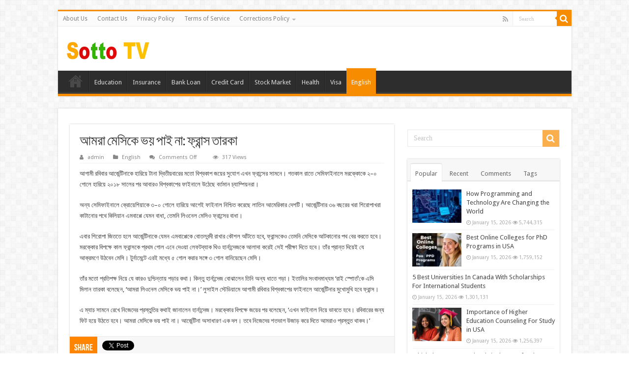

--- FILE ---
content_type: text/html; charset=utf-8
request_url: https://www.google.com/recaptcha/api2/aframe
body_size: 267
content:
<!DOCTYPE HTML><html><head><meta http-equiv="content-type" content="text/html; charset=UTF-8"></head><body><script nonce="8XjuUWq8dDDQ9dXL91cZuw">/** Anti-fraud and anti-abuse applications only. See google.com/recaptcha */ try{var clients={'sodar':'https://pagead2.googlesyndication.com/pagead/sodar?'};window.addEventListener("message",function(a){try{if(a.source===window.parent){var b=JSON.parse(a.data);var c=clients[b['id']];if(c){var d=document.createElement('img');d.src=c+b['params']+'&rc='+(localStorage.getItem("rc::a")?sessionStorage.getItem("rc::b"):"");window.document.body.appendChild(d);sessionStorage.setItem("rc::e",parseInt(sessionStorage.getItem("rc::e")||0)+1);localStorage.setItem("rc::h",'1768963128813');}}}catch(b){}});window.parent.postMessage("_grecaptcha_ready", "*");}catch(b){}</script></body></html>

--- FILE ---
content_type: application/javascript; charset=utf-8
request_url: https://fundingchoicesmessages.google.com/f/AGSKWxU5TnoTAzait5YMabTqmhaVEX4egHUlUpUydLmbN4f6xRNYCtQcxDOEIQAFgd2DCgU-VSpFyt0gMNVDXe4CRLDxcE_y1-uwn87kuAFoZXylaYyAqD-Csmpy5QmyDuZoVphcYinD_aBS8y3Ibwp7cbaUBOt3-C3JfqFPgUT3K1BYSp5VKbGJcjM2JTHh/_?banner_id=-sync2ad--ads-iframe./ads/exit./adzonebottom.
body_size: -1292
content:
window['74a78902-a4f1-4062-baf0-d261426232af'] = true;